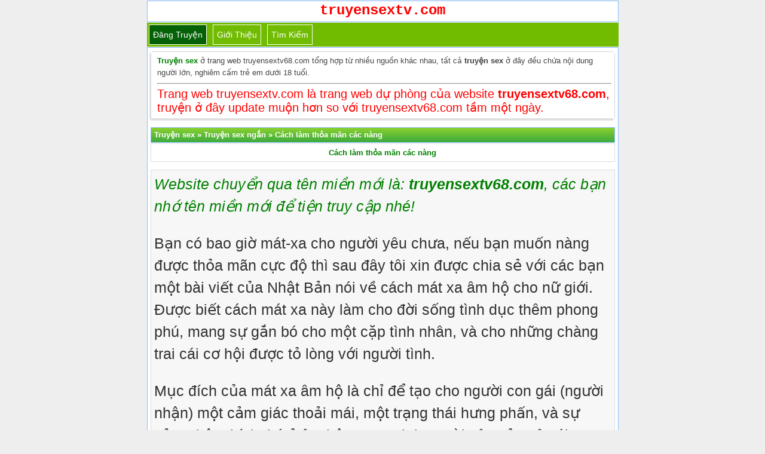

--- FILE ---
content_type: text/html; charset=UTF-8
request_url: https://truyensextv.com/cach-lam-thoa-man-cac-nang/
body_size: 11730
content:
<!DOCTYPE html>
<html lang="vi" xmlns="http://www.w3.org/1999/xhtml">
<head>
<meta http-equiv="Content-Type" content="application/xhtml+xml; charset=UTF-8" />
<meta name="viewport" content="width=device-width, initial-scale=1.0, user-scalable=yes" />
<title>Cách làm thỏa mãn các nàng</title>
<meta name="description" content="Bạn có bao giờ mát-xa cho người yêu chưa, nếu bạn muốn nàng được thỏa mãn cực độ thì sau đây tôi xin được chia sẻ với các bạn một bài viết của Nhật Bản..."/>
<link rel="canonical" href="https://truyensextv68.com/cach-lam-thoa-man-cac-nang/" />
<meta name="robots" content="index,follow" />
<meta name="author" content="truyensextv.com" />
<meta name="copyright" content="Website truyện sex lớn nhất Việt Nam"/>
<link href="https://truyensextv.com/favicon.ico" rel="shortcut icon" type="image/x-icon" />
<link rel="stylesheet" href="https://truyensextv.com/style.css" type="text/css" media="all" />
<style>div.ndtruyen {background:#f7f7f7;border:1px solid #ddd;color:#333;margin-bottom:5px;line-height:150%;padding:5px;font-size:14px} @media screen and (min-width: 601px) { div.ndtruyen { font-size: 25px;font-family: "Palatino Linotype","Arial","Times New Roman",sans-serif; } } @media screen and (max-width: 600px) {div.ndtruyen { font-size: 15px; } }</style>
<!-- Google tag (gtag.js) -->
<script async src="https://www.googletagmanager.com/gtag/js?id=G-MDE4PBV7DF" type="f0544338cdcdddc6a4ec4e2c-text/javascript"></script>
<script type="f0544338cdcdddc6a4ec4e2c-text/javascript">
  window.dataLayer = window.dataLayer || [];
  function gtag(){dataLayer.push(arguments);}
  gtag('js', new Date());

  gtag('config', 'G-MDE4PBV7DF');
</script>
</head>
<body>
<div id="logo" style="text-align:center"> <a href="/" title="truyện sex"><strong><span style="font-size: 24px; color: red;font-family: Courier, Arial">truyensextv.com</span></strong></a><br/></div>
<div class="navbar">
<span class="item selected"><a href="https://truyensextv.com/up/">Đăng truyện</a></span>
<span class="item"><a href="https://truyensextv.com/gioi-thieu/">Giới thiệu</a></span>
<span class="item"><a target="_blank" href="https://truyensextv.com/tim-kiem">Tìm kiếm</a></span>
</div> <div class="logo2"><div class="dulieu"><div class="box">
<strong><a href="https://truyensextv.com/" title="truyện sex">Truyện sex</a></strong> ở trang web truyensextv68.com tổng hợp từ nhiều nguồn khác nhau, tất cả <strong>truyện sex</strong> ở đây đều chứa nội dung người lớn, nghiêm cấm trẻ em dưới 18 tuổi.<hr/><span style="font-size: 20px; color: red;">Trang web truyensextv.com là trang web dự phòng của website <strong>truyensextv68.com</strong>, truyện ở đây update muộn hơn so với truyensextv68.com tầm một ngày.</span>
</div>
</div>
<p id="qctop"></p></pre>
<div class="phdr"><span itemscope itemtype="https://schema.org/BreadcrumbList"><span itemprop="itemListElement" itemscope itemtype="https://schema.org/ListItem"><a itemprop="item" href="https://truyensextv.com"><span itemprop="name">Truyện sex</span></a><meta itemprop="position" content="1" /></span> » <span itemprop="itemListElement" itemscope itemtype="https://schema.org/ListItem"> <a itemscope itemtype="https://schema.org/WebPage" itemprop="item" itemid="http://truyensextv.com/truyen-sex-ngan/" href="https://truyensextv.com/truyen-sex-ngan/"><span itemprop="name">Truyện sex ngắn</span></a><meta itemprop="position" content="2" /></span> » <span itemprop="itemListElement" itemscope itemtype="https://schema.org/ListItem"> <a itemscope itemtype="https://schema.org/WebPage" itemprop="item" itemid="http://truyensextv.com/cach-lam-thoa-man-cac-nang/" href="https://truyensextv.com/cach-lam-thoa-man-cac-nang/"><span itemprop="name">Cách làm thỏa mãn các nàng</span></a><meta itemprop="position" content="3" /></span></span></div><!-- Tiêu đề -->
<div class="bai-viet-box">
<center><h1><a href="https://truyensextv.com/cach-lam-thoa-man-cac-nang/" title="Cách làm thỏa mãn các nàng">Cách làm thỏa mãn các nàng</a></h1></center>
</div>
<center><script data-cfasync="false" type="text/javascript" src="//endowmentoverhangutmost.com/lv/esnk/1849633/code.js" async class="__clb-1849633"></script></center>
<p id="trennd"></p><div class="ndtruyen">
<em style="color:green;">Website chuyển qua tên miền mới là: <strong>truyensextv68.com</strong>, các bạn nhớ tên miền mới để tiện truy cập nhé!</em>
<p>Bạn có bao giờ mát-xa cho người yêu chưa, nếu bạn muốn nàng được thỏa mãn cực độ thì sau đây tôi xin được chia sẻ với các bạn một bài viết của Nhật Bản nói về cách mát xa âm hộ cho nữ giới. Được biết cách mát xa này làm cho đời sống tình dục thêm phong phú, mang sự gắn bó cho một cặp tình nhân, và cho những chàng trai cái cơ hội được tỏ lòng với người tình.</p>
<p>Mục đích của mát xa âm hộ là chỉ để tạo cho người con gái (người nhận) một cảm giác thoải mái, một trạng thái hưng phấn, và sự cảm nhận thích thú ở âm hộ. Ngược lại, người yêu của cô gái (người cho) đóng vai trò phục vụ và chứng kiến giây phút đó.</p>
<p>Mát xa âm hộ còn là một hình thức hoạt động sinh lý an toàn, và tuyệt diệu để xây đắp lòng tin và ân ái. Một số chuyên gia đấm bóp và chuyên gia sex đã từng dùng đến nó để giúp đỡ những chứng bệnh lãnh cảm ở phụ nữ.</p>
<p>Mục tiêu của mát xa âm hộ không chỉ để đạt tới cực khoái, nhưng nếu có xảy cũng là một điều tốt. Mục tiêu ở đây đơn giản chỉ là để gây hưng phấn. Từ việc này, cả hai người nhận và người cho đều được sự thoải mái, mà không phải nghĩ tới chuyện đạt được cực khoái. Nhưng nếu khi cực khoái xảy ra, thì đó là một điều phong phú hơn và cảm giác sẽ thỏa mãn hơn. Khi cực khoái, ở đây, không còn là điều cần thiết nữa, thì người cho cũng không cần người nhận phải đáp lại. Hãy để người nhận hưởng thụ và có giây phút thoải mái sau cùng. Dĩ nhiên, những màn ái ân khác có thể diễn ra tiếp theo, nhưng hoàn toàn tùy theo sự ưng thuận của người nhận. Kết quả là người cho sẽ tạo một sự gần gũi, tin tưởng cho người nhận, và tạo thêm sự phong phú, là hạnh phúc lứa đôi.</p>
<p>Để chuẩn bị cho tốt: Tắm sạch sẻ luôn là một điều hữu ích cho cả hai vì nó giúp cơ thể nhẹ nhàng. Một khung cảnh yên tịnh với một CD hòa tấu, đèn cầy, hoa thơm v.v… cũng là điều lãng mạn cần thiết. Bạn cần phải thật thảnh thơi, tỏ ra quan tâm tới nàng bằng những cái ôm thắm thiết, bằng những ánh mắt yêu thương, trìu mến.</p>
<p><i><b>Phương pháp như sau:</b></i></p>
<p>Hãy để nàng (người nhận) nằm ngửa, đầu gác lên gối sao cho nàng có thể nhìn xuống âm hộ mình, đồng thời nhìn lên thấy bạn (người cho). Dùng một cái gối phủ khăn tắm, đặt dưới mông nàng. Chân nàng sẽ được dang hơi rộng, khuỷu gối hơi co (gối chêm dưới đầu gối sẽ giúp cho điều này), và bộ phận sinh dục của nàng trong tư thế sẵn sàng. Người cho lúc ấy sẽ ngồi xếp bằng giữa hai chân người nhận. Người cho cũng có thể ngồi lên một cái gối. Ở vị trí này, người cho có đủ mọi di chuyển cần thiết cho việc mát xa âm hộ và các phần khác trên cơ thể. Nên nhớ rằng trước khi khởi động, hãy bắt đầu hít sâu thở từ từ, một cách chậm chạm suốt cuộc mát xa. Người cho sẽ khuyến khích và nhắc nhở người nhận việc hít thở này sao cho đều đặn.</p>
<p>Nhẹ nhàng mát xa chân, bụng, đùi, và ngực v.v… để tạo cảm giác thoải mái trước cho người nhận, cũng như sự sẵn sàng của người cho trước khi chạm vào âm hộ lần đầu tiên.</p>
<p>Bỏ một ít dầu bôi trơn lên âm hộ. Rót sao cho vừa đủ rỉ xuống mép lồn, và bao quanh mặt ngoài của âm hộ.</p>
<p>Bắt đầu mát xa nhẹ nhàng xung quanh mép lồn. Hãy kiên nhẫn với thời gian, đồng thời tỏ ra thích thú khi mát xa. Tiếp theo, hãy cẩn thận xoa nhẹ mép ngoài bằng ngón cái và ngón trỏ, và trượt lên xuống dọc theo chiều dài của hai mép. Làm như vậy cùng với mép trong (tiểu âm thần) của âm hộ. Nhớ là kiên nhẫn đó !</p>
<p>Lúc này, người nhận có thể tự mát xa vú của mình hoặc có thể nằm im tiếp tục thở sâu và đều. Một điều khác cần thiết là cả hai phải nhìn nhau càng nhiều càng tốt. Người nhận có thể báo với người cho về tốc độ nhanh, chậm hoặc, mạnh hoặc nhẹ v.v… sao cho thích hợp. Nên giới hạn cuộc đàm thoại trong lúc này và tập trung trên việc thỏa mãn.</p>
<p>Nhẹ nhàng, xoa lên mòng đóc theo chiều kim đồng hồ và ngược lại. Nhớ là làm cho thật nhẹ, nếu không sẽ bị đau. Và làm bằng ngón cái và ngón trỏ. Hãy làm như thể thức xoa bóp hơn là làm cho người nhận đi tới cực khoái. Khi ấy người nhận có thể đi đến sự hưng phấn cao độ, nhưng hãy tiếp tục khuyến khích nàng thả lỏng và thở đều.</p>
<p>Sau đó, từ tốn và cẩn thận, ấn ngón giữa của bàn tay phải vào âm hộ. Tiếp tục xoa nhẹ và đều bên trong âm hộ. Nên nhớ thời gian là người bạn đồng hành, hãy làm thật chậm, lên, xuống, và hai bên hông. Chiều sâu, tốc độ, và cường độ sẽ được thay đổi khác nhau sao cho bài tập trở thành một động tác mát xa, trị liệu, tạo cảm giác thoai thoải cho âm hộ, cũng như cho nàng.</p>
<p>Với bàn tay lật ngửa, và ngón giữa nằm trong, di chuyển ngón theo hình thức “ngoắt lại đây”, hoặc co ngón lại về phía lòng bàn tay. Bạn sẽ chạm vào một vùng mô nằm dưới bụng dưới, đằng sau mòng đóc. Đây là điểm G. Lúc ấy, người bạn tình sẽ có cảm giác như buồn tiểu một ít, thỉnh thoảng hơi nhói nhẹ, nhưng rồi sẽ cảm thấy rất sướng. Một lần nữa nhắc lại, cường độ, tốc độ và độ sâu cạn phải được thay đổi thường xuyên. Bạn có thể di chuyển hai bên hông, tới lui, hoặc xoay tròn. Bạn cũng có thể ấn ngón đeo nhẫn vào cùng với ngón giữa. Nhưng nhớ hỏi người bạn tình trước về điều này. Phần lớn phụ nữ có chồng sinh con không gặp trở ngại gì với hai ngón tay, nhưng nếu là con gái thì chỉ một ngón là đủ. Bạn có thể dùng ngón cái để xoa thật nhẹ lên mòng đóc. Một cách khác để thử nếu như người nhận chịu, bạn hãy ấn nhẹ ngón đeo nhẫn vào đầu hậu môn. Dĩ nhiên là không nên ấn ngón đeo nhẫn vào hậu môn rồi lại ấn vào Yoni, nhé. Không được vệ sinh cho lắm! Hãy dùng dầu bôi trơn nếu có để tiện cho việc di chuyển và tránh sự đau rát ngoài ý muốn.</p>
<p>Trong bí kíp này có nói rằng, khi ngón đeo nhẫn nằm trong hậu môn, ngón giữa và trỏ nằm trong âm hộ, và ngón cái nằm trên mòng đóc, cũng như “bạn đang cầm giữ một kho tàng bí mật trong lòng bàn tay”. Lòng bàn tay đó là tay phải, thế, còn bàn tay trái của bạn phải làm gì ? Lúc này, bạn có thể dùng nó để mát xa ngực, bụng, hoặc mòng đóc. Nếu mát-xa mòng đóc bằng tay trái, tốt nhất bạn hãy dùng ngón cái di chuyển lên xuống, những ngón còn lại mát-xa lên gò mu. Phối hợp hai bàn tay sẽ cho người bạn tình đầy đủ tất cả cảm giác.</p>
<p>Lúc này, bạn không nên dùng tay trái để mát xa bộ sinh dục của bạn nhé ! Bởi vì nó sẽ làm cho bạn mất tập trung. Cũng nhớ kỹ rằng, bài tập này cốt yếu để thỏa mãn nàng. Hãy khuyến khích nàng thở đều, và nhớ nhìn vào mắt nàng một cách đắm đuối. Lúc này, nàng có thể đạt tới sự xúc cảm cực mạnh, và có thể rơi lệ. Nhiều phụ nữ bị chứng bệnh lãnh cảm có thể trị khỏi nhờ phương pháp trị liệu này.</p>
<p>Một sự cho đi, một tình yêu, và một lòng kiên nhẫn của bạn có thể cống hiến rất nhiều cho nàng.</p>
<p>Nếu nàng có đạt tới cực khoái, hãy bảo nàng cứ hít thở đều đặn, và tiếp tục mát xa âm hộ cho nàng nếu nàng muốn. Có thể những cơn cực khoái khác lại diễn ra, mỗi lúc mỗi tăng cường độ. Có thể gọi đây là “sóng sau dồn sóng trước”. Nhiều người con gái đã có thể học làm sao để đạt được liên hoàn cực khoái bằng thể thức mát xa âm hộ này.</p>
<p>Hãy tiếp tục mát-xa cho tới khi nào nàng bảo ngừng. Nhẹ nhàng, chậm chạp, và cẩn thận, bạn hãy rút tay ra. Bảo nàng cứ nằm im đó để hưởng cái “dư âm” còn sót lại. Hãy nâng niu và âu yếm nàng, để chứng tỏ cho nàng thấy tình yêu của bạn.</p>
<p>Hãy tập làm thử một lần xem. Bảo đảm rằng nghệ thuật mát xa âm hộ sẽ tiến bộ đời sống sinh lý của bạn và nàng. Dù bạn có quyết định thử hay không, tôi vẫn chúc bạn luôn được hạnh phúc bên bạn tình.</p>
</div>
<center></center>
<p id="duoind"></p>
<center><script data-cfasync="false" type="text/javascript" src="//endowmentoverhangutmost.com/lv/esnk/1849423/code.js" async class="__clb-1849423"></script></center><center><table style="width: 100%;font-size: 12px;">
<tbody>
<tr><th colspan="2" style="text-align:center;padding:5px;background: green; line-height: 139%;color: white;">Thông tin truyện</th></tr>
<tr style="background:#ccc;">
<td style="width:93px">Tên truyện</td>
<td>Cách làm thỏa mãn các nàng</td>
</tr>
<tr style="background:#eee;">
<td>Tác giả</td>
<td>Chưa xác định</td>
</tr>
<tr style="background:#ccc;">
<td>Thể loại</td>
<td> <a href="https://truyensextv.com/truyen-sex-ngan/">Truyện sex ngắn</a></td>
</tr>
<tr style="background:#eee;">
<td>Phân loại</td>
<td> <a href="https://truyensextv.com/tag/kinh-nghiem-lam-tinh/" title="Kinh nghiệm làm tình">Kinh nghiệm làm tình</a></td>
</tr>
<tr style="background:#ccc;">
<td>Tình trạng</td>
<td><a href="https://truyensextv.com/tag/truyen-sex-full/">Truyện đã hoàn thành</a></td>
</tr>
<tr style="background:#eee;">
<td>Ngày cập nhật</td>
<td>08/05/2015 16:58 (GMT+7)</td>
</tr>
</tbody>
</table></center>
<div class="phdr"><h2>Một số truyện sex ngẫu nhiên</h2></div>
<div class="noibat"><a href="https://truyensextv.com/ngay-thu-7/"><strong>Ngày thứ 7</strong></a>
</div><div class="bai-viet-box"><span style="color: #6c8661; font-size: 11px;"><em>5h30 sáng thứ 7. Như thường lệ, bản nhạc báo thức nhẹ nhàng bắt đầu được phát ra từ chiếc điện thoại đặt đầu giường. Với tay tắt vội vì sợ ảnh hưởng đến giấc ngủ của vợ con. Là ngày nghỉ cuối tuần nhưng mình vẫn có thói quen báo thức và dậy đúng giờ, chỉ có điều là chưa...</em></span>
<br><span style="font-size: 12px; color: brown;">Phân loại:</span> <a href="https://truyensextv.com/truyen-sex-ngan/"><span class="theloai">Truyện sex ngắn</span></a> <a href="https://truyensextv.com/tag/truyen-bop-vu/" title="Truyện bóp vú"><span class="theloai">Truyện bóp vú</span></a> <a href="https://truyensextv.com/tag/truyen-liem-dit/" title="Truyện liếm đít"><span class="theloai">Truyện liếm đít</span></a> <a href="https://truyensextv.com/tag/truyen-liem-lon/" title="Truyện liếm lồn"><span class="theloai">Truyện liếm lồn</span></a> <a href="https://truyensextv.com/tag/truyen-sex-co-that/" title="Truyện sex có thật"><span class="theloai">Truyện sex có thật</span></a> <a href="https://truyensextv.com/tag/truyen-sex-full/" title="Truyện sex Full"><span class="theloai">Truyện sex Full</span></a> <a href="https://truyensextv.com/tag/vo-chong/" title="Vợ chồng"><span class="theloai">Vợ chồng</span></a> <a href="https://truyensextv.com/tag/vua-tinh-vua-khau-dam/" title="Vừa tình vừa khẩu dâm"><span class="theloai">Vừa tình vừa khẩu dâm</span></a></div>
<div class="noibat"><a href="https://truyensextv.com/mot-so-ban-tinh-dang-nho-full/"><strong>Một số bạn tình đáng nhớ</strong></a>
 - <a href="https://truyensextv.com/tag/tac-gia-nu/" title="Tác giả nữ">Tác giả nữ</a></div><div class="bai-viet-box"><span style="color: #6c8661; font-size: 11px;"><em>Phi công tình cảm Đó là những ngày đầu mình làm quen với cụm từ &#8220;bạn tình&#8221; và cũng là lần đầu đăng bài tìm bạn trên một dđ. Một buổi tối cỡ 2 ngày sau khi post bài, mình khá ấn tượng với một zalo nhắn tin làm quen vì có ảnh đại diện rõ ràng mặt mũi, zalo của mình cũng có ảnh...</em></span>
<br><span style="font-size: 12px; color: brown;">Phân loại:</span> <a href="https://truyensextv.com/truyen-sex-ngan/"><span class="theloai">Truyện sex ngắn</span></a> <a href="https://truyensextv.com/tag/tam-su-ban-doc/" title="Tâm sự bạn đọc"><span class="theloai">Tâm sự bạn đọc</span></a> <a href="https://truyensextv.com/tag/truyen-sex-co-that/" title="Truyện sex có thật"><span class="theloai">Truyện sex có thật</span></a></div>
<div class="noibat"><a href="https://truyensextv.com/me-thang-ban-than/"><strong>Mẹ thằng bạn thân</strong></a>
</div><div class="bai-viet-box"><span style="color: #6c8661; font-size: 11px;"><em>Hôm nay mình muốn chia sẻ cùng anh em câu chuyện của mình. Chuyện là sáng nay mình đi sinh nhật đứa bạn thân từ hồi c2. Mình viết văn không tốt mong mn thông cảm nhưng câu chuyện mình kể làm mình muốn chia sẻ cùng anh em trang truyensextv.com. Các bạn nghĩ cái cảm giác đụ mẹ bạn thân nó phê đến mức...</em></span>
<br><span style="font-size: 12px; color: brown;">Phân loại:</span> <a href="https://truyensextv.com/truyen-sex-ngan/"><span class="theloai">Truyện sex ngắn</span></a> <a href="https://truyensextv.com/tag/du-may-bay/" title="Đụ máy bay"><span class="theloai">Đụ máy bay</span></a> <a href="https://truyensextv.com/tag/du-me-ban/" title="Đụ mẹ bạn"><span class="theloai">Đụ mẹ bạn</span></a> <a href="https://truyensextv.com/tag/truyen-sex-full/" title="Truyện sex Full"><span class="theloai">Truyện sex Full</span></a></div>
<div class="bai-viet-box">
Liên kết: <strong><a target="_blank" href="https://truyenhentai.win/" title="truyen hentai">Truyện hentai</a></strong> - <strong><a target="_blank" href="https://truyensextv68.com/tag/truyen-sex-co-that/page/18/" title="truyện 18+">Truyện 18+</a></strong> - <strong><a target="_blank" href="https://truyensextv68.com/tag/truyen-sex-loan-luan/" title="sex loạn luân">Sex loạn luân</a></strong> - <strong><a target="_blank" href="https://truyensextv68.com/tag/dam-thu-trung-quoc/" title="sex trung quốc">Sex Trung Quốc</a></strong> - <strong><a target="_blank" href="https://truyensextv68.com/chi-hang-dam-dang/8/" title="sex chị hằng">Sex chị Hằng</a></strong> - <strong><a target="_blank" href="https://truyenngontinh.net" title="truyện tình">Truyện ngôn tình</a></strong> - <strong><a target="_blank" href="https://truyendam.org" title="truyện người lớn">Truyện người lớn</a></strong> - <strong><a target="_blank" href="http://truyendu.com">TruyenDu.com</a></strong> - <strong><a target="_blank" href="https://www.facebook.com/admin.tstv"><span style="color: blue;">Facebook admin</span></a></strong></div>	
<script type="f0544338cdcdddc6a4ec4e2c-text/javascript" defer src="//truyensextv68.com/anh/popup1.js"></script>
<div class="phdr"><h2>Thể loại</h2></div><div class="bai-viet-box">
<div class="bai-viet-box">
<h3><em><a href="https://truyensextv.com/tag/truyen-sex-loan-luan/" title="Truyện loạn luân">Truyện loạn luân</a></em></h3>
</div>

<div class="bai-viet-box">
<h3><em><a href="https://truyensextv.com/tag/truyen-khong-loan-luan/" title="Truyện không loạn luân">Truyện không loạn luân</a></em></h3>
</div>

<div class="bai-viet-box">
<h3><em><a href="https://truyensextv.com/tag/truyen-sex-co-that/" title="Truyện sex có thật">Truyện sex có thật</a></em></h3>
</div>

<div class="bai-viet-box">
<h3><em><a href="https://truyensextv.com/tag/truyen-sex-ngoai-tinh/" title="Truyện sex ngoại tình">Truyện sex ngoại tình</a></em></h3>
</div>

<div class="bai-viet-box">
<h3><em><a href="https://truyensextv.com/tag/truyen-sex-hiep-dam/" title="Truyện sex hiếp dâm">Truyện sex hiếp dâm</a></em></h3>
</div>

<div class="bai-viet-box">
<h3><em><a href="https://truyensextv.com/tag/truyen-sex-pha-trinh/" title="Truyện sex phá trinh">Truyện sex phá trinh</a></em></h3>
</div>

<div class="bai-viet-box">
<h3><em><a href="https://truyensextv.com/tag/truyen-sex-bao-dam/" title="Truyện sex bạo dâm">Truyện sex bạo dâm</a></em></h3>
</div>

<div class="bai-viet-box">
<h3><em><a href="https://truyensextv.com/tag/truyen-sex-kho-dam/" title="Truyện sex khổ dâm">Truyện sex khổ dâm</a></em></h3>
</div>

<div class="bai-viet-box">
<h3><em><a href="https://truyensextv.com/tag/truyen-sex-cuong-dam/" title="Truyện sex cưỡng dâm">Truyện sex cưỡng dâm</a></em></h3>
</div>

<div class="bai-viet-box">
<h3><em><a href="https://truyensextv.com/tag/truyen-ntr/" title="Truyện NTR">Truyện NTR</a></em></h3>
</div>

<div class="bai-viet-box">
<h3><em><a href="https://truyensextv.com/tag/truyen-sex-cuckold/" title="Truyện Cuckold">Truyện Cuckold</a></em></h3>
</div>

<div class="bai-viet-box">
<h3><em><a href="https://truyensextv.com/tag/tam-su-ban-doc/" title="Tâm sự bạn đọc">Tâm sự bạn đọc</a></em></h3>
</div>

<div class="bai-viet-box">
<h3><em><a href="https://truyensextv.com/tag/cho-nguoi-khac-du-vo-minh/" title="Cho người khác đụ vợ mình">Cho người khác đụ vợ mình</a></em></h3>
</div>

<div class="bai-viet-box">
<h3><em><a href="https://truyensextv.com/tag/con-gai-thu-dam/" title="Con gái thủ dâm">Con gái thủ dâm</a></em></h3>
</div>

<div class="bai-viet-box">
<h3><em><a href="https://truyensextv.com/tag/du-cong-khai/" title="Đụ công khai">Đụ công khai</a></em></h3>
</div>

<div class="bai-viet-box">
<h3><em><a href="https://truyensextv.com/tag/trao-doi-vo-chong/" title="Trao đổi vợ chồng">Trao đổi vợ chồng</a></em></h3>
</div>

<div class="bai-viet-box">
<h3><em><a href="https://truyensextv.com/tag/truyen-les/" title="Truyện les">Truyện les</a></em></h3>
</div>

<div class="bai-viet-box">
<h3><em><a href="https://truyensextv.com/tag/thac-loan-tap-the/" title="Thác loạn tập thể">Thác loạn tập thể</a></em></h3>
</div>

<div class="bai-viet-box">
<h3><em><a href="https://truyensextv.com/tag/du-tap-the/" title="Đụ tập thể">Đụ tập thể</a></em></h3>
</div>

<div class="bai-viet-box">
<h3><em><a href="https://truyensextv.com/tag/lam-tinh-tay-ba/" title="Làm tình tay ba">Làm tình tay ba</a></em></h3>
</div>

<div class="bai-viet-box">
<h3><em><a href="https://truyensextv.com/tag/sextoy/" title="Dùng sextoys">Dùng sextoys</a></em></h3>
</div>

<div class="bai-viet-box">
<h3><em><a href="https://truyensextv.com/tag/truyen-sex-tong-tinh/" title="Truyện sex tống tình">Truyện sex tống tình</a></em></h3>
</div>

<div class="bai-viet-box">
<h3><em><a href="https://truyensextv.com/tag/thuoc-kich-duc/" title="Thuốc kích dục">Thuốc kích dục</a></em></h3>
</div>

<div class="bai-viet-box">
<h3><em><a href="https://truyensextv.com/tag/truyen-sex-manh/" title="Truyện sex mạnh">Truyện sex mạnh</a></em></h3>
</div>

<div class="bai-viet-box">
<h3><em><a href="https://truyensextv.com/tag/truyen-sex-nhe-nhang/" title="Truyện sex nhẹ nhàng">Truyện sex nhẹ nhàng</a></em></h3>
</div>
<hr>
<div class="bai-viet-box">
<h3><em><a href="https://truyensextv.com/tag/truyen-bop-vu/" title="Truyện bóp vú">Truyện bóp vú</a></em></h3>
</div>

<div class="bai-viet-box">
<h3><em><a href="https://truyensextv.com/tag/truyen-bu-cac/" title="Truyện bú cặc">Truyện bú cặc</a></em></h3>
</div>

<div class="bai-viet-box">
<h3><em><a href="https://truyensextv.com/tag/truyen-bu-lon/" title="Truyện bú lồn">Truyện bú lồn</a></em></h3>
</div>

<div class="bai-viet-box">
<h3><em><a href="https://truyensextv.com/tag/truyen-liem-dit/" title="Truyện liếm đít">Truyện liếm đít</a></em></h3>
</div>

<div class="bai-viet-box">
<h3><em><a href="https://truyensextv.com/tag/du-lo-dit/" title="Đụ lỗ đít">Đụ lỗ đít</a></em></h3>
</div>
<hr>
<div class="bai-viet-box">
<h3><em><a href="https://truyensextv.com/tag/du-thu-ky/" title="Đụ thư ký">Đụ thư ký</a></em></h3>
</div>

<div class="bai-viet-box">
<h3><em><a href="https://truyensextv.com/tag/truyen-sex-hoc-sinh/" title="Truyện sex học sinh">Truyện sex học sinh</a></em></h3>
</div>

<div class="bai-viet-box">
<h3><em><a href="https://truyensextv.com/tag/truyen-sex-sinh-vien/" title="Truyện sex sinh viên">Truyện sex sinh viên</a></em></h3>
</div>

<div class="bai-viet-box">
<h3><em><a href="https://truyensextv.com/tag/truyen-sex-co-giao/" title="Truyện sex cô giáo">Truyện sex cô giáo</a></em></h3>
</div>

<div class="bai-viet-box">
<h3><em><a href="https://truyensextv.com/tag/bo-chong-nang-dau/" title="Bố chồng nàng dâu">Bố chồng nàng dâu</a></em></h3>
</div>

<div class="bai-viet-box">
<h3><em><a href="https://truyensextv.com/tag/bo-du-con-gai/" title="Bố đụ con gái">Bố đụ con gái</a></em></h3>
</div>

<div class="bai-viet-box">
<h3><em><a href="https://truyensextv.com/tag/du-me-ruot/" title="Đụ mẹ ruột">Đụ mẹ ruột</a></em></h3>
</div>

<div class="bai-viet-box">
<h3><em><a href="https://truyensextv.com/tag/du-me-vo/" title="Đụ mẹ vợ">Đụ mẹ vợ</a></em></h3>
</div>

<div class="bai-viet-box">
<h3><em><a href="https://truyensextv.com/tag/du-me-ban/" title="Đụ mẹ bạn">Đụ mẹ bạn</a></em></h3>
</div>

<div class="bai-viet-box">
<h3><em><a href="https://truyensextv.com/tag/vo-chong/" title="Vợ chồng">Vợ chồng</a></em></h3>
</div>

<div class="bai-viet-box">
<h3><em><a href="https://truyensextv.com/tag/du-vo-ban/" title="Đụ vợ bạn">Đụ vợ bạn</a></em></h3>
</div>

<div class="bai-viet-box">
<h3><em><a href="https://truyensextv.com/tag/du-chi-gai/" title="Đụ chị gái">Đụ chị gái</a></em></h3>
</div>

<div class="bai-viet-box">
<h3><em><a href="https://truyensextv.com/tag/chi-dau-em-chong/" title="Chị dâu em chồng">Chị dâu em chồng</a></em></h3>
</div>

<div class="bai-viet-box">
<h3><em><a href="https://truyensextv.com/tag/lam-tinh-voi-chi-vo/" title="Làm tình với chị vợ">Làm tình với chị vợ</a></em></h3>
</div>

<div class="bai-viet-box">
<h3><em><a href="https://truyensextv.com/tag/du-em-gai/" title="Đụ em gái">Đụ em gái</a></em></h3>
</div>

<div class="bai-viet-box">
<h3><em><a href="https://truyensextv.com/tag/du-em-vo/" title="Đụ em vợ">Đụ em vợ</a></em></h3>
</div>

<div class="bai-viet-box">
<h3><em><a href="https://truyensextv.com/tag/du-chau-gai/" title="Đụ cháu gái">Đụ cháu gái</a></em></h3>
</div>

<div class="bai-viet-box">
<h3><em><a href="https://truyensextv.com/tag/du-ban-cua-nguoi-yeu/" title="Đụ bạn của người yêu">Đụ bạn của người yêu</a></em></h3>
</div>

<div class="bai-viet-box">
<h3><em><a href="https://truyensextv.com/tag/lam-tinh-voi-dong-nghiep/" title="Làm tình với đồng nghiệp">Làm tình với đồng nghiệp</a></em></h3>
</div>

<div class="bai-viet-box">
<h3><em><a href="https://truyensextv.com/tag/du-giup-viec/" title="Đụ giúp việc">Đụ giúp việc</a></em></h3>
</div>

<div class="bai-viet-box">
<h3><em><a href="https://truyensextv.com/tag/du-voi-hang-xom/" title="Đụ với hàng xóm">Đụ với hàng xóm</a></em></h3>
</div>

<div class="bai-viet-box">
<h3><em><a href="https://truyensextv.com/tag/du-cave/" title="Đụ cave">Đụ cave</a></em></h3>
</div>

<div class="bai-viet-box">
<h3><em><a href="https://truyensextv.com/tag/bac-si-y-ta/" title="Bác sĩ y tá">Bác sĩ y tá</a></em></h3>
</div>

<div class="bai-viet-box">
<h3><em><a href="https://truyensextv.com/tag/du-may-bay/" title="Đụ máy bay">Đụ máy bay</a></em></h3>
</div>

<div class="bai-viet-box">
<h3><em><a href="https://truyensextv.com/tag/nguoi-va-thu/" title="Người và thú">Người và thú</a></em></h3>
</div>
<hr>
<div class="bai-viet-box">
<h3><em><a href="https://truyensextv.com/tag/du-tren-tau/" title="Đụ trên tàu">Đụ trên tàu</a></em></h3>
</div>

<div class="bai-viet-box">
<h3><em><a href="https://truyensextv.com/tag/lam-tinh-noi-cong-cong/" title="Làm tình nơi công cộng">Làm tình nơi công cộng</a></em></h3>
</div>
<hr>
<div class="bai-viet-box">
<h3><em><a href="https://truyensextv.com/tag/truyen-teen/" title="Truyện teen">Truyện teen</a></em></h3>
</div>

<div class="bai-viet-box">
<h3><em><a href="https://truyensextv.com/tag/truyen-co-trang/" title="Truyện cổ trang">Truyện cổ trang</a></em></h3>
</div>

<div class="bai-viet-box">
<h3><em><a href="https://truyensextv.com/tag/truyen-sex-hay/" title="Truyện sex hay">Truyện sex hay</a></em></h3>
</div>

<div class="bai-viet-box">
<h3><em><a href="https://truyensextv.com/tag/dam-thu-trung-quoc/" title="Dâm thư trung quốc">Dâm thư trung quốc</a></em></h3>
</div>

<div class="bai-viet-box">
<h3><em><a href="https://truyensextv.com/tag/truyen-sac-hiep/" title="Truyện sắc hiệp">Truyện sắc hiệp</a></em></h3>
</div>

<div class="bai-viet-box">
<h3><em><a href="https://truyensextv.com/tag/kinh-nghiem-lam-tinh/" title="Kinh nghiệm làm tình">Kinh nghiệm làm tình</a></em></h3>
</div>

<div class="bai-viet-box">
<h3><em><a href="https://truyensextv.com/tag/truyen-sex-ma-quy/" title="Truyện ma quỷ">Truyện ma quỷ</a></em></h3>
</div>

<div class="bai-viet-box">
<h3><em><a href="https://truyensextv.com/tag/truyen-tet/" title="Truyện Tết">Truyện Tết</a></em></h3>
</div>

<div class="bai-viet-box">
<h3><em><a href="https://truyensextv.com/truyen-nonsex/" title="Truyện nonSEX (Không có cảnh sex)">Truyện nonSEX (Không có cảnh sex)</a></em></h3>
</div>

<div class="bai-viet-box">
<h3><em><a href="https://truyensextv.com/truyen-cu/" title="Truyện cũ">Truyện cũ</a></em></h3>
</div>

<div class="bai-viet-box">
<h3><em><a href="https://truyensextv68.com/" title="Truyện sex" >Truyện sex</a></em></h3>
</div>
</div>

<div class="phdr"><h2>Top 100 truyện sex hay nhất</h2></div>
<div class="bai-viet-box">
<div class="list2">
<em style="color:red;">Top 1:</em> <strong><a href="https://truyensextv.com/12-nu-than/" title="12 nữ thần">12 nữ thần</a></strong>
</div>

<div class="list2">
<em style="color:red;">Top 2:</em> <strong><a href="https://truyensextv.com/co-giao-mon-van/" title="Cô giáo môn văn">Cô giáo môn văn</a></strong>
</div>

<div class="list2">
<em style="color:red;">Top 3:</em> <strong><a href="https://truyensextv.com/chi-thuy-hang-xom/" title="Chị Thủy hàng xóm">Chị Thủy hàng xóm</a></strong>
</div>

<div class="list2">
<em style="color:red;">Top 4:</em> <strong><a href="https://truyensextv.com/co-giao-mai/" title="Cô giáo Mai">Cô giáo Mai</a></strong>
</div>

<div class="list2">
<em style="color:red;">Top 5:</em> <strong><a href="https://truyensextv.com/cu-dung/" title="Cu Dũng">Cu Dũng</a></strong>
</div>

<div class="list2">
<em style="color:red;">Top 6:</em> <strong><a href="https://truyensextv.com/cuc-pham-dam-duc/" title="Cực phẩm dâm dục">Cực phẩm dâm dục</a></strong>
</div>

<div class="list2">
<em style="color:red;">Top 7:</em> <strong><a href="https://truyensextv.com/loan-luan-me-va-con/" title="Loạn luân mẹ và con">Loạn luân mẹ và con</a></strong>
</div>

<div class="list2">
<em style="color:red;">Top 8:</em> <strong><a href="https://truyensextv.com/soi-san-moi-quyen-1/" title="Sói săn mồi">Sói săn mồi</a></strong>
</div>

<div class="list2">
<em style="color:red;">Top 9:</em> <strong><a href="https://truyensextv.com/cuc-pham-loan-luan/" title="Cực phẩm loạn luân">Cực phẩm loạn luân</a></strong>
</div>

<div class="list2">
<em style="color:red;">Top 10:</em> <strong><a href="https://truyensextv.com/cau-chuyen-doi-toi/" title="Câu chuyện đời tôi">Câu chuyện đời tôi</a></strong>
</div>

<div class="list2">
<em style="color:red;">Top 11:</em> <strong><a href="https://truyensextv.com/co-giao-thuy/" title="Cô giáo Thủy">Cô giáo Thủy</a></strong>
</div>

<div class="list2">
<em style="color:red;">Top 12:</em> <strong><a href="https://truyensextv.com/nguoi-bao-ve/" title="Người bảo vệ">Người bảo vệ</a></strong>
</div>

<div class="list2">
<em style="color:red;">Top 13:</em> <strong><a href="https://truyensextv.com/co-giao-cuong-dam/" title="Cô giáo cuồng dâm">Cô giáo cuồng dâm</a></strong>
</div>

<div class="list2">
<em style="color:red;">Top 14:</em> <strong><a href="https://truyensextv.com/so-do/" title="Số đỏ">Số đỏ</a></strong>
</div>

<div class="list2">
<em style="color:red;">Top 15:</em> <strong><a href="https://truyensextv.com/mai-mai-yeu-em/" title="Mãi mãi yêu em">Mãi mãi yêu em</a></strong>
</div>

<div class="list2">
<em style="color:red;">Top 16:</em> <strong><a href="https://truyensextv.com/vo-hinh-than-cong/" title="Vô hình thần công">Vô hình thần công</a></strong>
</div>

<div class="list2">
<em style="color:red;">Top 17:</em> <strong><a href="https://truyensextv.com/hai-co-chau-gai/" title="Hai cô cháu gái">Hai cô cháu gái</a></strong>
</div>

<div class="list2">
<em style="color:red;">Top 18:</em> <strong><a href="https://truyensextv.com/khoai-lac-he-thong/" title="Khoái lạc hệ thống">Khoái lạc hệ thống</a></strong>
</div>

<div class="list2">
<em style="color:red;">Top 19:</em> <strong><a href="https://truyensextv.com/chinh-phuc-gai-dep/" title="Chinh phục gái đẹp">Chinh phục gái đẹp</a></strong>
</div>

<div class="list2">
<em style="color:red;">Top 20:</em> <strong><a href="https://truyensextv.com/tinh-duc-gia-dinh/" title="Tình dục gia đình">Tình dục gia đình</a></strong>
</div>

<div class="list2">
<em style="color:red;">Top 21:</em> <strong><a href="https://truyensextv.com/hai-co-con-dau-dam-dang/" title="Hai cô con dâu dâm đãng">Hai cô con dâu dâm đãng</a></strong>
</div>

<div class="list2">
<em style="color:red;">Top 22:</em> <strong><a href="https://truyensextv.com/thang-duc/" title="Thằng Đức">Thằng Đức</a></strong>
</div>

<div class="list2">
<em style="color:red;">Top 23:</em> <strong><a href="https://truyensextv.com/nguoi-me-xinh-dep/" title="Người mẹ xinh đẹp">Người mẹ xinh đẹp</a></strong>
</div>

<div class="list2">
<em style="color:red;">Top 24:</em> <strong><a href="https://truyensextv.com/co-con-dau-khong-mac-quan-lot/" title="Cô con dâu không mặc quần lót">Cô con dâu không mặc quần lót</a></strong>
</div>

<div class="list2">
<em style="color:red;">Top 25:</em> <strong><a href="https://truyensextv.com/gai-mot-con-full/" title="Gái một con">Gái một con</a></strong>
</div>

<div class="list2">
<em style="color:red;">Top 26:</em> <strong><a href="https://truyensextv.com/nhung-quy-ba-dam-dang/" title="Những quý bà dâm đãng">Những quý bà dâm đãng</a></strong>
</div>

<div class="list2">
<em style="color:red;">Top 27:</em> <strong><a href="https://truyensextv.com/co-giao-phuong/" title="Cô giáo Phương">Cô giáo Phương</a></strong>
</div>

<div class="list2">
<em style="color:red;">Top 28:</em> <strong><a href="https://truyensextv.com/con-duong-ba-chu/" title="Con đường bá chủ">Con đường bá chủ</a></strong>
</div>

<div class="list2">
<em style="color:red;">Top 29:</em> <strong><a href="https://truyensextv.com/cha-con-chung-vo/" title="Cha con chung vợ">Cha con chung vợ</a></strong>
</div>

<div class="list2">
<em style="color:red;">Top 30:</em> <strong><a href="https://truyensextv.com/thang-tam-quyen-1/" title="Thằng Tâm">Thằng Tâm</a></strong>
</div>

<div class="list2">
<em style="color:red;">Top 31:</em> <strong><a href="https://truyensextv.com/thang-nha-que/" title="Thằng nhà quê">Thằng nhà quê</a></strong>
</div>

<div class="list2">
<em style="color:red;">Top 32:</em> <strong><a href="https://truyensextv.com/thang-tre-trau/" title="Thằng trẻ trâu">Thằng trẻ trâu</a></strong>
</div>

<div class="list2">
<em style="color:red;">Top 33:</em> <strong><a href="https://truyensextv.com/co-con-dau-xinh-dep/" title="Cô con dâu xinh đẹp">Cô con dâu xinh đẹp</a></strong>
</div>

<div class="list2">
<em style="color:red;">Top 34:</em> <strong><a href="https://truyensextv.com/cao-thu-kiem-hiep/" title="Cao thủ kiếm hiệp">Cao thủ kiếm hiệp</a></strong>
</div>

<div class="list2">
<em style="color:red;">Top 35:</em> <strong><a href="https://truyensextv.com/y-thien-do-long-ky/" title="Ỷ thiên đồ long ký">Ỷ thiên đồ long ký</a></strong>
</div>

<div class="list2">
<em style="color:red;">Top 36:</em> <strong><a href="https://truyensextv.com/nhung-ba-chi-dam-dang/" title="Những bà chị dâm đãng">Những bà chị dâm đãng</a></strong>
</div>

<div class="list2">
<em style="color:red;">Top 37:</em> <strong><a href="https://truyensextv.com/tinh-duc-tuoi-hoc-tro/" title="Tình dục tuổi học trò">Tình dục tuổi học trò</a></strong>
</div>

<div class="list2">
<em style="color:red;">Top 38:</em> <strong><a href="https://truyensextv.com/nhat-ky-loan-luan-full/" title="Nhật ký loạn luân">Nhật ký loạn luân</a></strong>
</div>

<div class="list2">
<em style="color:red;">Top 39:</em> <strong><a href="https://truyensextv.com/co-vo-hu-hong/" title="Cô vợ hư hỏng">Cô vợ hư hỏng</a></strong>
</div>

<div class="list2">
<em style="color:red;">Top 40:</em> <strong><a href="https://truyensextv.com/dua-con-hu-don/" title="Đứa con hư đốn">Đứa con hư đốn</a></strong>
</div>

<div class="list2">
<em style="color:red;">Top 41:</em> <strong><a href="https://truyensextv.com/co-giao-thu/" title="Cô giáo Thu">Cô giáo Thu</a></strong>
</div>

<div class="list2">
<em style="color:red;">Top 42:</em> <strong><a href="https://truyensextv.com/nhung-em-gai-them-du/" title="Những em gái thèm đụ">Những em gái thèm đụ</a></strong>
</div>

<div class="list2">
<em style="color:red;">Top 43:</em> <strong><a href="https://truyensextv.com/vung-trom/" title="Vụng trộm">Vụng trộm</a></strong>
</div>

<div class="list2">
<em style="color:red;">Top 44:</em> <strong><a href="https://truyensextv.com/mua-nuoc-noi/" title="Mùa nước nổi">Mùa nước nổi</a></strong>
</div>

<div class="list2">
<em style="color:red;">Top 45:</em> <strong><a href="https://truyensextv.com/con-ban-vu-to/" title="Con bạn vú to">Con bạn vú to</a></strong>
</div>

<div class="list2">
<em style="color:red;">Top 46:</em> <strong><a href="https://truyensextv.com/nhung-ba-co-dam-dang/" title="Những bà cô dâm đãng">Những bà cô dâm đãng</a></strong>
</div>

<div class="list2">
<em style="color:red;">Top 47:</em> <strong><a href="https://truyensextv.com/tan-tieu-ngao-giang-ho/" title="Tân tiếu ngạo giang hồ">Tân tiếu ngạo giang hồ</a></strong>
</div>

<div class="list2">
<em style="color:red;">Top 48:</em> <strong><a href="https://truyensextv.com/song-gio-cuoc-doi/" title="Sóng gió cuộc đời">Sóng gió cuộc đời</a></strong>
</div>

<div class="list2">
<em style="color:red;">Top 49:</em> <strong><a href="https://truyensextv.com/thang-nha-ngheo/" title="Thằng nhà nghèo">Thằng nhà nghèo</a></strong>
</div>

<div class="list2">
<em style="color:red;">Top 50:</em> <strong><a href="https://truyensextv.com/co-gai-di-xe-sh/" title="Cô gái đi xe Sh">Cô gái đi xe Sh</a></strong>
</div>

<div class="list2">
<em style="color:red;">Top 51:</em> <strong><a href="https://truyensextv.com/du-vo-ong-anh-ho-full/" title="Đụ vợ ông anh họ">Đụ vợ ông anh họ</a></strong>
</div>

<div class="list2">
<em style="color:red;">Top 52:</em> <strong><a href="https://truyensextv.com/xom-du/" title="Xóm đụ">Xóm đụ</a></strong>
</div>

<div class="list2">
<em style="color:red;">Top 53:</em> <strong><a href="https://truyensextv.com/co-em-ho-xinh-xan/" title="Cô em họ xinh xắn">Cô em họ xinh xắn</a></strong>
</div>

<div class="list2">
<em style="color:red;">Top 54:</em> <strong><a href="https://truyensextv.com/chi-thu-quy/" title="Chị thủ quỹ">Chị thủ quỹ</a></strong>
</div>

<div class="list2">
<em style="color:red;">Top 55:</em> <strong><a href="https://truyensextv.com/cha-con-ong-bao-ve/" title="Cha con ông bảo vệ">Cha con ông bảo vệ</a></strong>
</div>

<div class="list2">
<em style="color:red;">Top 56:</em> <strong><a href="https://truyensextv.com/yeu-ban-cung-lop/" title="Yêu bạn cùng lớp">Yêu bạn cùng lớp</a></strong>
</div>

<div class="list2">
<em style="color:red;">Top 57:</em> <strong><a href="https://truyensextv.com/vao-nham-xom-tro/" title="Vào nhầm xóm trọ">Vào nhầm xóm trọ</a></strong>
</div>

<div class="list2">
<em style="color:red;">Top 58:</em> <strong><a href="https://truyensextv.com/nhung-nguoi-phu-nu-dam-dang/" title="Những người phụ nữ dâm đãng">Những người phụ nữ dâm đãng</a></strong>
</div>

<div class="list2">
<em style="color:red;">Top 59:</em> <strong><a href="https://truyensextv.com/dai-nao-hoc-duong/" title="Đại náo học đường">Đại náo học đường</a></strong>
</div>

<div class="list2">
<em style="color:red;">Top 60:</em> <strong><a href="https://truyensextv.com/ky-su-tu-truyen/" title="Kỹ sư tự truyện">Kỹ sư tự truyện</a></strong>
</div>

<div class="list2">
<em style="color:red;">Top 61:</em> <strong><a href="https://truyensextv.com/pha-trinh-ban-than/" title="Phá trinh bạn thân">Phá trinh bạn thân</a></strong>
</div>

<div class="list2">
<em style="color:red;">Top 62:</em> <strong><a href="https://truyensextv.com/co-be-giup-viec/" title="Cô bé giúp việc">Cô bé giúp việc</a></strong>
</div>

<div class="list2">
<em style="color:red;">Top 63:</em> <strong><a href="https://truyensextv.com/duoc-me-day-sex/" title="Được mẹ dạy sex">Được mẹ dạy sex</a></strong>
</div>

<div class="list2">
<em style="color:red;">Top 64:</em> <strong><a href="https://truyensextv.com/tan-gai-su-pham/" title="Tán gái sư phạm">Tán gái sư phạm</a></strong>
</div>

<div class="list2">
<em style="color:red;">Top 65:</em> <strong><a href="https://truyensextv.com/em-vy-dam-dang/" title="Em Vy dâm đãng">Em Vy dâm đãng</a></strong>
</div>

<div class="list2">
<em style="color:red;">Top 66:</em> <strong><a href="https://truyensextv.com/diem/" title="Diễm">Diễm</a></strong>
</div>

<div class="list2">
<em style="color:red;">Top 67:</em> <strong><a href="https://truyensextv.com/toi-yeu-chi-tinh-dau-cua-toi/" title="Tôi yêu chị - tình đầu của tôi">Tôi yêu chị - tình đầu của tôi</a></strong>
</div>

<div class="list2">
<em style="color:red;">Top 68:</em> <strong><a href="https://truyensextv.com/doi-hoc-sinh/" title="Đời học sinh">Đời học sinh</a></strong>
</div>

<div class="list2">
<em style="color:red;">Top 69:</em> <strong><a href="https://truyensextv.com/co-gia-su-day-tieng-nhat/" title="Cô gia sư dạy tiếng Nhật">Cô gia sư dạy tiếng Nhật</a></strong>
</div>

<div class="list2">
<em style="color:red;">Top 70:</em> <strong><a href="https://truyensextv.com/gia-dinh-loan-luan-tap-the/" title="Gia đình loạn luân tập thể">Gia đình loạn luân tập thể</a></strong>
</div>

<div class="list2">
<em style="color:red;">Top 71:</em> <strong><a href="https://truyensextv.com/loan-luan-voi-me/" title="Loạn luân với mẹ">Loạn luân với mẹ</a></strong>
</div>

<div class="list2">
<em style="color:red;">Top 72:</em> <strong><a href="https://truyensextv.com/toi-loi/" title="Tội lỗi">Tội lỗi</a></strong>
</div>

<div class="list2">
<em style="color:red;">Top 73:</em> <strong><a href="https://truyensextv.com/chau-thao-cua-toi/" title="Cháu Thảo của tôi">Cháu Thảo của tôi</a></strong>
</div>

<div class="list2">
<em style="color:red;">Top 74:</em> <strong><a href="https://truyensextv.com/di-ba/" title="Dì Ba">Dì Ba</a></strong>
</div>

<div class="list2">
<em style="color:red;">Top 75:</em> <strong><a href="https://truyensextv.com/chi-hang-xom-dam-dang/" title="Chị hàng xóm dâm đãng">Chị hàng xóm dâm đãng</a></strong>
</div>

<div class="list2">
<em style="color:red;">Top 76:</em> <strong><a href="https://truyensextv.com/tinh-gia/" title="Tình già">Tình già</a></strong>
</div>

<div class="list2">
<em style="color:red;">Top 77:</em> <strong><a href="https://truyensextv.com/tieu-mai/" title="Tiểu Mai">Tiểu Mai</a></strong>
</div>

<div class="list2">
<em style="color:red;">Top 78:</em> <strong><a href="https://truyensextv.com/cha-va-con-gai/" title="Cha và con gái">Cha và con gái</a></strong>
</div>

<div class="list2">
<em style="color:red;">Top 79:</em> <strong><a href="https://truyensextv.com/ban-vo/" title="Bạn vợ">Bạn vợ</a></strong>
</div>

<div class="list2">
<em style="color:red;">Top 80:</em> <strong><a href="https://truyensextv.com/du-gai-co-quan/" title="Đụ gái cơ quan">Đụ gái cơ quan</a></strong>
</div>

<div class="list2">
<em style="color:red;">Top 81:</em> <strong><a href="https://truyensextv.com/em-dung-dam-dang/" title="Em Dung dâm đãng">Em Dung dâm đãng</a></strong>
</div>

<div class="list2">
<em style="color:red;">Top 82:</em> <strong><a href="https://truyensextv.com/cuoc-song-moi-cua-co-con-dau/" title="Cuộc sống mới của cô con dâu">Cuộc sống mới của cô con dâu</a></strong>
</div>

<div class="list2">
<em style="color:red;">Top 83:</em> <strong><a href="https://truyensextv.com/gia-dinh-toi-loi/" title="Gia đình tội lỗi">Gia đình tội lỗi</a></strong>
</div>

<div class="list2">
<em style="color:red;">Top 84:</em> <strong><a href="https://truyensextv.com/hiep-dam-me-ruot/" title="Hiếp dâm mẹ ruột">Hiếp dâm mẹ ruột</a></strong>
</div>

<div class="list2">
<em style="color:red;">Top 85:</em> <strong><a href="https://truyensextv.com/mo-hien/" title="Mợ Hiền">Mợ Hiền</a></strong>
</div>

<div class="list2">
<em style="color:red;">Top 86:</em> <strong><a href="https://truyensextv.com/lop-hoc-12a7/" title="Lớp học 12a7">Lớp học 12a7</a></strong>
</div>

<div class="list2">
<em style="color:red;">Top 87:</em> <strong><a href="https://truyensextv.com/trao-doi-ban-tinh/" title="Trao đổi bạn tình">Trao đổi bạn tình</a></strong>
</div>

<div class="list2">
<em style="color:red;">Top 88:</em> <strong><a href="https://truyensextv.com/con-vo-lang-loan-di-thoa/" title="Con vợ lăng loàn đĩ thõa">Con vợ lăng loàn đĩ thõa</a></strong>
</div>

<div class="list2">
<em style="color:red;">Top 89:</em> <strong><a href="https://truyensextv.com/con-gai-cho-bo-du/" title="Con gái cho bố đụ">Con gái cho bố đụ</a></strong>
</div>

<div class="list2">
<em style="color:red;">Top 90:</em> <strong><a href="https://truyensextv.com/tuyet-han/" title="Tuyết Hân">Tuyết Hân</a></strong>
</div>

<div class="list2">
<em style="color:red;">Top 91:</em> <strong><a href="https://truyensextv.com/mai-ngoc-nguoi-con-gai-toi-yeu/" title="Mai Ngọc - Người con gái tôi yêu">Mai Ngọc - Người con gái tôi yêu</a></strong>
</div>

<div class="list2">
<em style="color:red;">Top 92:</em> <strong><a href="https://truyensextv.com/hang-xom-lang-gieng/" title="Hàng xóm láng giềng">Hàng xóm láng giềng</a></strong>
</div>

<div class="list2">
<em style="color:red;">Top 93:</em> <strong><a href="https://truyensextv.com/nhung-co-nang-dam-dang/" title="Những cô nàng dâm đãng">Những cô nàng dâm đãng</a></strong>
</div>

<div class="list2">
<em style="color:red;">Top 94:</em> <strong><a href="https://truyensextv.com/lay-di-ve-lam-vo/" title="Lấy đĩ về làm vợ">Lấy đĩ về làm vợ</a></strong>
</div>

<div class="list2">
<em style="color:red;">Top 95:</em> <strong><a href="https://truyensextv.com/nu-dien-vien/" title="Nữ diễn viên">Nữ diễn viên</a></strong>
</div>

<div class="list2">
<em style="color:red;">Top 96:</em> <strong><a href="https://truyensextv.com/hoc-sinh-an-choi/" title="Học sinh ăn chơi">Học sinh ăn chơi</a></strong>
</div>

<div class="list2">
<em style="color:red;">Top 97:</em> <strong><a href="https://truyensextv.com/dit-nhau-cuc-suong/" title="Địt nhau cực sướng">Địt nhau cực sướng</a></strong>
</div>

<div class="list2">
<em style="color:red;">Top 98:</em> <strong><a href="https://truyensextv.com/co-be-di-xe-wave-do/" title="Cô bé đi xe wave đỏ">Cô bé đi xe wave đỏ</a></strong>
</div>

<div class="list2">
<em style="color:red;">Top 99:</em> <strong><a href="https://truyensextv.com/con-dau-thoi-nay/" title="Con dâu thời nay">Con dâu thời nay</a></strong>
</div>

<div class="list2">
<em style="color:red;">Top 100:</em> <strong><a href="https://truyensextv.com/uong-nham-thuoc/" title="Uống nhầm thuốc">Uống nhầm thuốc</a></strong>
</div>

<div class="list2">
<em>Top x:</em> <strong><a href="https://truyensextv.com/co-giao-thao-full-ban-goc/" title="Cô giáo Thảo">Cô giáo Thảo</a></strong>
</div>

<div class="noibat">
<h3><a href="https://truyensextv.com/top-709-truyen-sex-duoc-doc-nhieu-nhat/">Danh sách 709 truyện sex được đọc nhiều nhất</a></h3>
</div>

<div class="noibat">
<h3><a href="https://truyensextv.com/top-300-truyen-ngan-duoc-doc-nhieu-nhat/">TOP 300 truyện sex ngắn hay nhất!</a></h3>
</div>

<div class="noibat">
<h3><a href="https://truyensextv.com/top-tac-gia-tai-nang/">TOP tác giả tài năng</a></h3>
</div>
<p id="qccat"></p>
<script type="f0544338cdcdddc6a4ec4e2c-text/javascript" defer src="//truyensextv68.com/anh/catfish.js"></script></div>
<div class="footer">
<center>Copyright © <strong><a href="https://truyensextv.com/" title="truyện sex">truyensextv.com</a></strong> 2024
<br>Trang web là website dự phòng của website chính <strong><a href="https://truyensextv68.com">truyensextv68.com</a></strong>
<br>Liên hệ quảng cáo, đăng truyện: email <b><a href="/cdn-cgi/l/email-protection" class="__cf_email__" data-cfemail="2d595f585448435e4855595b6d4a404c4441034e4240">[email&#160;protected]</a></b> hoặc telegram @adstruyen
</center>
</div>
</div>
<script data-cfasync="false" src="/cdn-cgi/scripts/5c5dd728/cloudflare-static/email-decode.min.js"></script><script src="/cdn-cgi/scripts/7d0fa10a/cloudflare-static/rocket-loader.min.js" data-cf-settings="f0544338cdcdddc6a4ec4e2c-|49" defer></script><script defer src="https://static.cloudflareinsights.com/beacon.min.js/vcd15cbe7772f49c399c6a5babf22c1241717689176015" integrity="sha512-ZpsOmlRQV6y907TI0dKBHq9Md29nnaEIPlkf84rnaERnq6zvWvPUqr2ft8M1aS28oN72PdrCzSjY4U6VaAw1EQ==" data-cf-beacon='{"version":"2024.11.0","token":"46b8c1fdd9fc4dabb5e3b2e6a8012040","r":1,"server_timing":{"name":{"cfCacheStatus":true,"cfEdge":true,"cfExtPri":true,"cfL4":true,"cfOrigin":true,"cfSpeedBrain":true},"location_startswith":null}}' crossorigin="anonymous"></script>
</body>
</html>